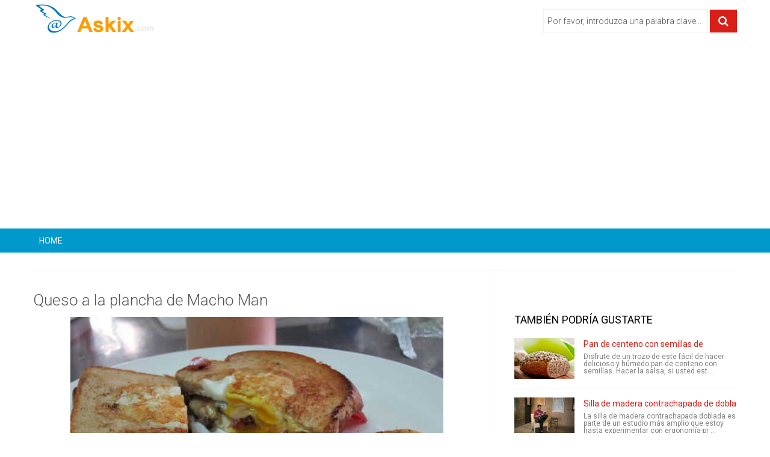

--- FILE ---
content_type: text/html;charset=UTF-8
request_url: https://www.askix.com/queso-a-la-plancha-de-macho-man.html
body_size: 9052
content:
<!DOCTYPE html>
<!--[if lt IE 7]>
<html prefix="og: http://ogp.me/ns#" class="no-js lt-ie9 lt-ie8 lt-ie7" lang="es"> 
<![endif]-->
<!--[if IE 7]>
<html prefix="og: http://ogp.me/ns#" class="no-js lt-ie9 lt-ie8" lang="es">
<![endif]-->
<!--[if IE 8]>
<html prefix="og: http://ogp.me/ns#" class="no-js lt-ie9" lang="es">
<![endif]-->
<!--[if gt IE 8]><!-->
<html prefix="og: http://ogp.me/ns#" class="no-js" lang="es">
<!--<![endif]-->
 <head> 
  <meta http-equiv="content-type" content="text/html; charset=utf-8" /> 
  <meta name="viewport" content="width=device-width, initial-scale=1.0" /> 
  <link href="/favicon.ico" rel="shortcut icon" type="image/x-icon" />
  <link rel="stylesheet" href="//fonts.googleapis.com/css?family=Roboto:400,300,700" type="text/css" />
  <link rel="stylesheet" href="/static/css/bootstrap.css?ver=1.1.0" /> 
  <link rel="stylesheet" href="/static/css/mobile-menu.css" /> 
  <script src="//ajax.googleapis.com/ajax/libs/jquery/1.11.3/jquery.min.js"></script>
  <script src="/static/js/jquery-noconflict.js" type="text/javascript"></script> 
  <script src="https://maxcdn.bootstrapcdn.com/bootstrap/2.3.2/js/bootstrap.min.js" type="text/javascript"></script> 
  <script src="/static/js/helix.core.js" type="text/javascript"></script> 
  <script src="/static/js/main.js" type="text/javascript"></script> 
  <script async src="https://pagead2.googlesyndication.com/pagead/js/adsbygoogle.js?client=ca-pub-9048525598277109"
     crossorigin="anonymous"></script>

  <title>Queso a la plancha de Macho Man - askix.com</title> 
  <meta name="description" content="Queso a la plancha de Macho Man en la memoria de Randy &quot;Macho Man&quot; Savage. Si no tienes un apetito Macho, no incomodan! Esta bestia es una mezcla de 3 clásicos americanos; Macho Man, sándwiches de queso a la plancha y huevos en un sándwich de agujero. Esta creación no es  ...">
  
 </head>  <body> 
  <div class="body-innerwrapper"> 
   <section id="sp-logo-wrapper"> 
    <div class="container"> 
     <div class="row-fluid" id="logo"> 
      <div id="sp-logo" class="span3"> 
       <a href="/"> 
        <div style="width:203px; height:51px;" class="logo"></div></a> 
      </div> 
      <div class="bannergroup top-add"> 
       <form action="/search/" method="post" class="form-inline"> 
        <input onkeypress="EnterPress(event)" onkeydown="EnterPress()" id="mod-search-searchword" type="text" value="Por favor, introduzca una palabra clave..." onblur="if (this.value=='') this.value='Por favor, introduzca una palabra clave...';" onfocus="if (this.value=='Por favor, introduzca una palabra clave...') this.value='';" /> 
        <button class="button btn btn-primary" type="button" id="enter" onclick="search()"><i class="icon-search"></i></button> 
       </form> 
      </div> 
     </div> 
    </div> 
   </section>
	<script type="text/javascript">
		function EnterPress(e){  
			var e = e || window.event;   
			if(e.keyCode == 13){   
				document.getElementById("enter").focus();   
			}   
		}
		function search(){
			var code = encodeURI(document.getElementById("mod-search-searchword").value);
			var url = '/search/' + code + '/';
			window.location=url;
		}
	</script>   
   <section id="sp-menu-wrapper"> 
    <div class="container"> 
     <div id="sp-main-menu" class="visible-desktop"> 
      <ul class="sp-menu level-0"> 
       <li class="menu-item first "><a href="/" class="menu-item first"><span class="menu"><span class="menu-title">HOME</span></span></a></li> 
       <li class="menu-item"><a href="" class="menu-item"><span class="menu"><span class="menu-title"></span></span></a></li>  
	   <li class="menu-item last"><a href="" class="menu-item last"><span class="menu"><span class="menu-title"></span></span></a></li> 
      </ul> 
     </div> 
    </div> 
   </section> 
   <section id="sp-main-body-wrapper"> 
    <div class="container"> 
     <div class="row-fluid" id="main-body"> 
      <div id="sp-component-area" class="span8"> 
       <a name="title"></a>
	   <section id="sp-component-wrapper"> 
        <div class="itemView"> 
         <div class="itemBody"> 
          <div class="itemHeader"> 
           <h1 class="itemTitle">Queso a la plancha de Macho Man</h1> 
          </div> 
          <div class="clr"></div> 
          <div class="itemFullText"> 
            <center><img class="lazy" data-original="https://foto.askix.com/upload/9/5f/95f0a99361f0d2338f2634e7daee1290.jpg" /></center> <!-- <div style="text-align:center; margin: 10px 0;">
<script async src="//pagead2.googlesyndication.com/pagead/js/adsbygoogle.js"></script>
<ins class="adsbygoogle"
     style="display:block"
     data-ad-client="ca-pub-9048525598277109"
     data-ad-slot="8343251478"
     data-ad-format="auto"></ins>
<script>
(adsbygoogle = window.adsbygoogle || []).push({});
</script>
</div> --> </img> <center><img class="lazy" data-original="https://foto.askix.com/upload/6/86/6868e5523b090e2994b4b74d7a22edc0.jpg" /></center> en la memoria de Randy "Macho Man" Savage. Si no tienes un apetito Macho, no incomodan! Esta bestia es una mezcla de 3 clásicos americanos; Macho Man, sándwiches de queso a la plancha y huevos en un sándwich de agujero. Esta creación no es mía, la encontré (luego ligeramente modificado) en la Página Web de come graves. Si eres serio acerca de los alimentos como son, ir em echa un vistazo en www.seriouseats.com<p><p>			<div class="pagination"> 
			 <div class="step_title">Vea el paso</div>
			 <ul><li><span class="active">1</span></li><li><a href="https://www.askix.com/queso-a-la-plancha-de-macho-man_2.html#title">2</a></li><li><a href="https://www.askix.com/queso-a-la-plancha-de-macho-man_3.html#title">3</a></li><li><a href="https://www.askix.com/queso-a-la-plancha-de-macho-man_4.html#title">4</a></li><li><a href="https://www.askix.com/queso-a-la-plancha-de-macho-man_5.html#title">5</a></li><li><a href="https://www.askix.com/queso-a-la-plancha-de-macho-man_6.html#title">6</a></li><li><a href="https://www.askix.com/queso-a-la-plancha-de-macho-man_7.html#title">7</a></li><li><a href="https://www.askix.com/queso-a-la-plancha-de-macho-man_2.html#title">&raquo;</a></li></ul>
			</div>
<!-- <div style="text-align:center; margin: 10px 0;">
<script async src="//pagead2.googlesyndication.com/pagead/js/adsbygoogle.js"></script>
<ins class="adsbygoogle"
     style="display:inline-block;width:300px;height:250px"
     data-ad-client="ca-pub-9048525598277109"
     data-ad-slot="2296717874"></ins>
<script>
(adsbygoogle = window.adsbygoogle || []).push({});
</script>
</div> -->
          </div> 
          <div class="clr"></div> 
         </div> 
<!-- 
         <div class="itemSocialSharing"> 
          code
          <div class="clr"></div> 
         </div>  -->
         <div class="itemtag"> 
		  <b>Etiquetas: </b> 
          <a href="https://www.askix.com/tag/queso/" title="Queso">Queso</a>, <a href="https://www.askix.com/tag/a-la-parrilla-tocino-macho/" title="A la parrilla tocino Macho">A la parrilla tocino Macho</a>         </div> 
         <div class="clr"></div> 
        </div> 
        <h3 class="section-title"><span>Artículos Relacionados</span></h3> 
        <div class="itemList"> 
         <div id="itemListSecondary"> 
					  <div class="itemContainer itemContainerLast" style="width:100.0%;"> 
			 <div class="catItemImageBlock"> 
              <span class="catItemImage"> <a href="https://www.askix.com/como-hacer-un-sandwich-de-queso-a-la-plancha-gameboy.html" title="C&oacute;mo hacer un s&aacute;ndwich de queso a la plancha gameboy&excl; "><img src="https://foto.askix.com/thumb/170x110/0/19/019b205fa2c0c456c5f0324003b4173a.jpg" alt="C&oacute;mo hacer un s&aacute;ndwich de queso a la plancha gameboy&excl; " title="C&oacute;mo hacer un s&aacute;ndwich de queso a la plancha gameboy&excl; " /></a></span> 
              <div class="clr"></div> 
             </div>
             <h3 class="catItemTitle"><a href="https://www.askix.com/como-hacer-un-sandwich-de-queso-a-la-plancha-gameboy.html">C&oacute;mo hacer un s&aacute;ndwich de queso a la plancha gameboy&excl; </a></h3> 
             <div class="catItemIntroText">
               Buena mañana/tarde/lo que sea es en el medio! Estaba pensando (un signo seguro de mirar hacia fuera) &quot;¿cómo hacer mi gameboy advance mejor?&quot; Bueno, he encontrado la manera de! Se trata de cómo hacer un sándwich de queso a la plancha Game Boy! (i             </div> 
             <div class="clr"></div> 
          </div> 
				  <div class="itemContainer itemContainerLast" style="width:100.0%;"> 
			 <div class="catItemImageBlock"> 
              <span class="catItemImage"> <a href="https://www.askix.com/jamon-y-queso-a-la-plancha.html" title="Jam&oacute;n y queso a la plancha"><img src="https://foto.askix.com/thumb/170x110/e/48/e48292fcdae9a66e87330202cccba76e.jpg" alt="Jam&oacute;n y queso a la plancha" title="Jam&oacute;n y queso a la plancha" /></a></span> 
              <div class="clr"></div> 
             </div>
             <h3 class="catItemTitle"><a href="https://www.askix.com/jamon-y-queso-a-la-plancha.html">Jam&oacute;n y queso a la plancha</a></h3> 
             <div class="catItemIntroText">
               me encanta sándwiches calientes y uno de los que viví en como estaba creciendo era un sándwich de queso a la plancha.  Me encanta todavía, sólo ahora que tienen un adulto toque.  Ase jamón, queso cheddar y queso crema juntos.  Umm, maravilloso!  Aquí             </div> 
             <div class="clr"></div> 
          </div> 
				  <div class="itemContainer itemContainerLast" style="width:100.0%;"> 
			 <div class="catItemImageBlock"> 
              <span class="catItemImage"> <a href="https://www.askix.com/como-hacer-un-sandwich-de-queso-a-la-plancha-artesanal.html" title="C&oacute;mo hacer un Sandwich de queso a la plancha &quot;Artesanal&quot;"><img src="https://foto.askix.com/thumb/170x110/f/14/f14c3aeeaa4220da1f48661cfb63d32b.jpg" alt="C&oacute;mo hacer un Sandwich de queso a la plancha &quot;Artesanal&quot;" title="C&oacute;mo hacer un Sandwich de queso a la plancha &quot;Artesanal&quot;" /></a></span> 
              <div class="clr"></div> 
             </div>
             <h3 class="catItemTitle"><a href="https://www.askix.com/como-hacer-un-sandwich-de-queso-a-la-plancha-artesanal.html">C&oacute;mo hacer un Sandwich de queso a la plancha &quot;Artesanal&quot;</a></h3> 
             <div class="catItemIntroText">
               ¿por qué conformarse con una peatonal Sandwich de queso a la plancha, cuando usted puede crear un queso a la plancha &quot;Artesanal&quot; en su lugar?  Recuerde: &quot;artesano&quot; = «Mejor»!Paso 1: El pan Aquí, &quot;asociarse&quot; con mi Boulanger l             </div> 
             <div class="clr"></div> 
          </div> 
				  <div class="itemContainer itemContainerLast" style="width:100.0%;"> 
			 <div class="catItemImageBlock"> 
              <span class="catItemImage"> <a href="https://www.askix.com/queso-a-la-plancha-de-palillos-pseudo.html" title="Queso a la plancha de palillos Pseudo"><img src="https://foto.askix.com/thumb/170x110/d/d9/dd90e8b7d131c29f1a3fba55d64b1a32.jpg" alt="Queso a la plancha de palillos Pseudo" title="Queso a la plancha de palillos Pseudo" /></a></span> 
              <div class="clr"></div> 
             </div>
             <h3 class="catItemTitle"><a href="https://www.askix.com/queso-a-la-plancha-de-palillos-pseudo.html">Queso a la plancha de palillos Pseudo</a></h3> 
             <div class="catItemIntroText">
               para sus fines, tienes el grumbellies y desea que algo ahora! ¡ Oooooh a la plancha queso realmente golpearía el lugar. Pero su demasiada molestia. Bueno, no realmente. En unos 3 minutos usted puede estar disfrutando de uno de los alimentos más grati             </div> 
             <div class="clr"></div> 
          </div> 
				  <div class="itemContainer itemContainerLast" style="width:100.0%;"> 
			 <div class="catItemImageBlock"> 
              <span class="catItemImage"> <a href="https://www.askix.com/el-sandwich-de-queso-a-la-plancha-penultima.html" title="El s&aacute;ndwich de queso a la plancha pen&uacute;ltima"><img src="https://foto.askix.com/thumb/170x110.png" alt="El s&aacute;ndwich de queso a la plancha pen&uacute;ltima" title="El s&aacute;ndwich de queso a la plancha pen&uacute;ltima" /></a></span> 
              <div class="clr"></div> 
             </div>
             <h3 class="catItemTitle"><a href="https://www.askix.com/el-sandwich-de-queso-a-la-plancha-penultima.html">El s&aacute;ndwich de queso a la plancha pen&uacute;ltima</a></h3> 
             <div class="catItemIntroText">
               no tu mamá queso a la parrilla... salvo que uno de los niños... Aquí está un video instructivo que demuestra cómo tomar tus sándwiches de queso a la plancha al siguiente nivel.El proceso es muy fácil y sencillo, si estás usando una prensa de sándwich             </div> 
             <div class="clr"></div> 
          </div> 
				  <div class="itemContainer itemContainerLast" style="width:100.0%;"> 
			 <div class="catItemImageBlock"> 
              <span class="catItemImage"> <a href="https://www.askix.com/sandwich-de-queso-a-la-plancha-aguacate-facil.html" title="Sandwich de queso a la plancha aguacate f&aacute;cil"><img src="https://foto.askix.com/thumb/170x110/f/e1/fe180cb72a5e906a9ef435ab08cd5e32.jpg" alt="Sandwich de queso a la plancha aguacate f&aacute;cil" title="Sandwich de queso a la plancha aguacate f&aacute;cil" /></a></span> 
              <div class="clr"></div> 
             </div>
             <h3 class="catItemTitle"><a href="https://www.askix.com/sandwich-de-queso-a-la-plancha-aguacate-facil.html">Sandwich de queso a la plancha aguacate f&aacute;cil</a></h3> 
             <div class="catItemIntroText">
               sólo he conocido las maravillas del Sandwich de queso a la plancha de aguacate durante un mes y tengo que decir que es uno de los mejores sándwiches nunca he probado. Me inspiré por el Food Network pero he añadido mi propia vuelta a él (el tocino se             </div> 
             <div class="clr"></div> 
          </div> 
				  <div class="itemContainer itemContainerLast" style="width:100.0%;"> 
			 <div class="catItemImageBlock"> 
              <span class="catItemImage"> <a href="https://www.askix.com/duster-como-hacer-el-queso-a-la-plancha-perfecto.html" title="&iquest;Duster&colon; C&oacute;mo hacer el queso a la plancha perfecto"><img src="https://foto.askix.com/thumb/170x110/b/38/b38ca5da00c753fc169c5f0b3125ee1f.jpg" alt="&iquest;Duster&colon; C&oacute;mo hacer el queso a la plancha perfecto" title="&iquest;Duster&colon; C&oacute;mo hacer el queso a la plancha perfecto" /></a></span> 
              <div class="clr"></div> 
             </div>
             <h3 class="catItemTitle"><a href="https://www.askix.com/duster-como-hacer-el-queso-a-la-plancha-perfecto.html">&iquest;Duster&colon; C&oacute;mo hacer el queso a la plancha perfecto</a></h3> 
             <div class="catItemIntroText">
               sentado en casa hambriento? ¿Quieres una comida rápida pero delicioso? Bien aprende a hacer queso a la plancha perfecto del mundo!Paso 1: materiales: Materiales necesarios:SarténMantequillaCuchillo de mantequilla2 piezas de pan2-3 plazas de arte (o p             </div> 
             <div class="clr"></div> 
          </div> 
				  <div class="itemContainer itemContainerLast" style="width:100.0%;"> 
			 <div class="catItemImageBlock"> 
              <span class="catItemImage"> <a href="https://www.askix.com/sandwich-de-queso-a-la-plancha-aguacate.html" title="Sandwich de queso a la plancha aguacate"><img src="https://foto.askix.com/thumb/170x110/d/f4/df402eaca2253072c419d741591321f9.jpg" alt="Sandwich de queso a la plancha aguacate" title="Sandwich de queso a la plancha aguacate" /></a></span> 
              <div class="clr"></div> 
             </div>
             <h3 class="catItemTitle"><a href="https://www.askix.com/sandwich-de-queso-a-la-plancha-aguacate.html">Sandwich de queso a la plancha aguacate</a></h3> 
             <div class="catItemIntroText">
               comer queso bocadillos siempre me recuerda a mi infancia, por lo que se han convertido en una comida en mi cocina.  Recientemente he desarrollado un amor por aguacates, así que pensé que combinaría los dos. Lo hice y fue para el mejor sándwich de que             </div> 
             <div class="clr"></div> 
          </div> 
				  <div class="itemContainer itemContainerLast" style="width:100.0%;"> 
			 <div class="catItemImageBlock"> 
              <span class="catItemImage"> <a href="https://www.askix.com/queso-a-la-plancha-d.html" title="Queso a la plancha&excl; &colon; D"><img src="https://foto.askix.com/thumb/170x110/9/f8/9f8f1f75d978641d485751627a782760.jpg" alt="Queso a la plancha&excl; &colon; D" title="Queso a la plancha&excl; &colon; D" /></a></span> 
              <div class="clr"></div> 
             </div>
             <h3 class="catItemTitle"><a href="https://www.askix.com/queso-a-la-plancha-d.html">Queso a la plancha&excl; &colon; D</a></h3> 
             <div class="catItemIntroText">
               queso a la plancha es un plan barato y delicioso para cualquier comida. Me gustaría añadir algunas cosas a la mía solo para sabor.Paso 1: preparación Empezar con dos rebanadas de pan. Unta mantequilla en un lado de cada rebanada. Sacar 2 rebanadas de             </div> 
             <div class="clr"></div> 
          </div> 
				  <div class="itemContainer itemContainerLast" style="width:100.0%;"> 
			 <div class="catItemImageBlock"> 
              <span class="catItemImage"> <a href="https://www.askix.com/como-hacer-queso-a-la-plancha-en-el-tostador.html" title="C&oacute;mo hacer queso a la plancha en el tostador"><img src="https://foto.askix.com/thumb/170x110/b/a1/ba1e607e9d0e4611f088a122ca9a2dd8.jpg" alt="C&oacute;mo hacer queso a la plancha en el tostador" title="C&oacute;mo hacer queso a la plancha en el tostador" /></a></span> 
              <div class="clr"></div> 
             </div>
             <h3 class="catItemTitle"><a href="https://www.askix.com/como-hacer-queso-a-la-plancha-en-el-tostador.html">C&oacute;mo hacer queso a la plancha en el tostador</a></h3> 
             <div class="catItemIntroText">
               ¿Te gusta el queso? ¿Quién no? Este hack de vida clásico tendrá que disfrutar de un sándwich de queso a la plancha en menos de 3 minutos usando solamente su tostadora.Ver el video de Youtube!Paso 1: Agarrar una tostadora y gire a su lado.Paso 2: Tome             </div> 
             <div class="clr"></div> 
          </div> 
				  <div class="itemContainer itemContainerLast" style="width:100.0%;"> 
			 <div class="catItemImageBlock"> 
              <span class="catItemImage"> <a href="https://www.askix.com/receta-queso-a-la-plancha-aguacate-tomate.html" title="RECETA &vert;  QUESO a la plancha aguacate tomate"><img src="https://foto.askix.com/thumb/170x110/6/29/62901b83c87fa63bfeeac98890ca4ffc.jpg" alt="RECETA &vert;  QUESO a la plancha aguacate tomate" title="RECETA &vert;  QUESO a la plancha aguacate tomate" /></a></span> 
              <div class="clr"></div> 
             </div>
             <h3 class="catItemTitle"><a href="https://www.askix.com/receta-queso-a-la-plancha-aguacate-tomate.html">RECETA &vert;  QUESO a la plancha aguacate tomate</a></h3> 
             <div class="catItemIntroText">
               En mis días de escuela primaria, mis padres harían mis hermanos y yo a la plancha poco caliente queso de sándwiches en un día de invierno. Estaban crujientes por fuera, suave y queso en el interior. Fácil y rápido y no requiere muchos ingredientes. P             </div> 
             <div class="clr"></div> 
          </div> 
				  <div class="itemContainer itemContainerLast" style="width:100.0%;"> 
			 <div class="catItemImageBlock"> 
              <span class="catItemImage"> <a href="https://www.askix.com/waffled-queso-a-la-plancha.html" title="Waffled queso a la plancha"><img src="https://foto.askix.com/thumb/170x110/a/7d/a7dd9938ebdfd83cc6e1108484b9c904.jpg" alt="Waffled queso a la plancha" title="Waffled queso a la plancha" /></a></span> 
              <div class="clr"></div> 
             </div>
             <h3 class="catItemTitle"><a href="https://www.askix.com/waffled-queso-a-la-plancha.html">Waffled queso a la plancha</a></h3> 
             <div class="catItemIntroText">
               esto es perfecto para aquellos perezosos por ahí y tan bueno.Paso 1: Lo que usted necesita • dos rebanadas de pan• dos rebanadas de queso•Butter•Waffle hierroPaso 2: Cómo hacerlo Encender la plancha de gofres y se han caliente. A continuación Unte co             </div> 
             <div class="clr"></div> 
          </div> 
				  <div class="itemContainer itemContainerLast" style="width:100.0%;"> 
			 <div class="catItemImageBlock"> 
              <span class="catItemImage"> <a href="https://www.askix.com/queso-a-la-plancha-parrilla-menos.html" title="Queso a la plancha parrilla menos"><img src="https://foto.askix.com/thumb/170x110/5/78/57892297cf77f1eba046efb54218eea2.jpg" alt="Queso a la plancha parrilla menos" title="Queso a la plancha parrilla menos" /></a></span> 
              <div class="clr"></div> 
             </div>
             <h3 class="catItemTitle"><a href="https://www.askix.com/queso-a-la-plancha-parrilla-menos.html">Queso a la plancha parrilla menos</a></h3> 
             <div class="catItemIntroText">
               todo el mundo ama un queso sabroso, caliente, pero hay tanta molestia a la hora de calentar la parrilla o jugar con cacerolas y grasa.   Este instructable le mostrará cómo hacer un queso perfecto con nada más que un ordinario tostadora, microondas y             </div> 
             <div class="clr"></div> 
          </div> 
				  <div class="itemContainer itemContainerLast" style="width:100.0%;"> 
			 <div class="catItemImageBlock"> 
              <span class="catItemImage"> <a href="https://www.askix.com/pepperoni-y-queso-a-la-plancha-de-muenster.html" title="Pepperoni y queso a la plancha de Muenster"><img src="https://foto.askix.com/thumb/170x110/2/b7/2b714d22aa799d0a4b54f344391bf3a5.jpg" alt="Pepperoni y queso a la plancha de Muenster" title="Pepperoni y queso a la plancha de Muenster" /></a></span> 
              <div class="clr"></div> 
             </div>
             <h3 class="catItemTitle"><a href="https://www.askix.com/pepperoni-y-queso-a-la-plancha-de-muenster.html">Pepperoni y queso a la plancha de Muenster</a></h3> 
             <div class="catItemIntroText">
               después de convertirse en un aficionado Instructable he tenido que idear maneras de usar todas las recetas de comida maravillosa aquí.Esta es la combinación de 2 instructables: casi pan y cebollas en escabeche.Espera no te rindas en él todavía! es ab             </div> 
             <div class="clr"></div> 
          </div> 
	         </div> 
        </div> 
       </section> 
      </div> 
      <aside id="sp-right" class="span4"> 
       <div class="module ">
		<!-- <script async src="//pagead2.googlesyndication.com/pagead/js/adsbygoogle.js"></script>
		<ins class="adsbygoogle"
			 style="display:block"
			 data-ad-client="ca-pub-9048525598277109"
			 data-ad-slot="3773451078"
			 data-ad-format="auto"></ins>
		<script>
		(adsbygoogle = window.adsbygoogle || []).push({});
		</script> -->
       </div> 
       <div class="module  right-sp-tab"> 
        <div class="sptab_red" id="sptab163"> 
         <div class="tab-padding"> 
          <h3 class="header"><span>También Podría Gustarte</span></h3> 
          <div class="right-for-sp-tab"> 
           <ul> 
            <li class="even"> 
             <div class="media"> 
              <a class="moduleItemImage" href="https://www.askix.com/pan-de-centeno-con-semillas-de.html" title="Pan de centeno con semillas de"><img src="https://foto.askix.com/thumb/110x68/1/be/1be84089c170a8ecda033c425abf7ec9.jpg" alt="Pan de centeno con semillas de" title="Pan de centeno con semillas de" /></a> 
              <div class="media-body"> 
               <a class="moduleItemTitle" href="https://www.askix.com/pan-de-centeno-con-semillas-de.html" title="Pan de centeno con semillas de">Pan de centeno con semillas de</a> 
               <span class="moduleItemExcerpt">Disfrute de un trozo de este fácil de hacer delicioso y húmedo pan de centeno con semillas. Hacer la salsa, si usted est ...</span> 
              </div> 
             </div> 
             <div class="clr"></div> </li> 
            <li class="even"> 
             <div class="media"> 
              <a class="moduleItemImage" href="https://www.askix.com/silla-de-madera-contrachapada-de-doblado.html" title="Silla de madera contrachapada de doblado"><img src="https://foto.askix.com/thumb/110x68/2/40/240cecc00394a4a860fc3a927e47c8d7.jpg" alt="Silla de madera contrachapada de doblado" title="Silla de madera contrachapada de doblado" /></a> 
              <div class="media-body"> 
               <a class="moduleItemTitle" href="https://www.askix.com/silla-de-madera-contrachapada-de-doblado.html" title="Silla de madera contrachapada de doblado">Silla de madera contrachapada de doblado</a> 
               <span class="moduleItemExcerpt">La silla de madera contrachapada doblada es parte de un estudio más amplio que estoy hasta experimentar con ergonomía-pr ...</span> 
              </div> 
             </div> 
             <div class="clr"></div> </li> 
            <li class="even"> 
             <div class="media"> 
              <a class="moduleItemImage" href="https://www.askix.com/como-hacer-un-sombrero-de-fiesta.html" title="C&oacute;mo hacer un sombrero de fiesta"><img src="https://foto.askix.com/thumb/110x68/6/66/6661a4fe83397f64117ab514e55b8be4.jpg" alt="C&oacute;mo hacer un sombrero de fiesta" title="C&oacute;mo hacer un sombrero de fiesta" /></a> 
              <div class="media-body"> 
               <a class="moduleItemTitle" href="https://www.askix.com/como-hacer-un-sombrero-de-fiesta.html" title="C&oacute;mo hacer un sombrero de fiesta">C&oacute;mo hacer un sombrero de fiesta</a> 
               <span class="moduleItemExcerpt">aquí están 5 pasos sencillos sobre cómo crear tu propio sombrero de fiesta! Aquí están 5 pasos sencillos para crear tu p ...</span> 
              </div> 
             </div> 
             <div class="clr"></div> </li> 
            <li class="even"> 
             <div class="media"> 
              <a class="moduleItemImage" href="https://www.askix.com/volumenes-de-escalada-de-roca.html" title="Vol&uacute;menes de escalada de roca&excl; "><img src="https://foto.askix.com/thumb/110x68/3/93/3937c52770166487e31026e14f6a949e.jpg" alt="Vol&uacute;menes de escalada de roca&excl; " title="Vol&uacute;menes de escalada de roca&excl; " /></a> 
              <div class="media-body"> 
               <a class="moduleItemTitle" href="https://www.askix.com/volumenes-de-escalada-de-roca.html" title="Vol&uacute;menes de escalada de roca&excl; ">Vol&uacute;menes de escalada de roca&excl; </a> 
               <span class="moduleItemExcerpt">Este es un proyecto que comencé hace 1 mes. Yo 15 suben los volúmenes construidos de 2 hojas de 4 x 8' de 3/4&quot; made ...</span> 
              </div> 
             </div> 
             <div class="clr"></div> </li> 
            <li class="even"> 
             <div class="media"> 
              <a class="moduleItemImage" href="https://www.askix.com/hacer-un-llavero-de-un-disco-duro-muerto-edad.html" title="Hacer un llavero de un disco duro muerto&comma; edad"><img src="https://foto.askix.com/thumb/110x68/a/cd/acd03afefa88bbf4428d89f1d60aaafb.jpg" alt="Hacer un llavero de un disco duro muerto&comma; edad" title="Hacer un llavero de un disco duro muerto&comma; edad" /></a> 
              <div class="media-body"> 
               <a class="moduleItemTitle" href="https://www.askix.com/hacer-un-llavero-de-un-disco-duro-muerto-edad.html" title="Hacer un llavero de un disco duro muerto&comma; edad">Hacer un llavero de un disco duro muerto&comma; edad</a> 
               <span class="moduleItemExcerpt">Con esta guía sencilla voy a mostrarte cómo hacer un bonito llavero de la cabeza de un viejo disco duro.Los mayores son  ...</span> 
              </div> 
             </div> 
             <div class="clr"></div> </li> 
           </ul> 
          </div> 
         </div> 
        </div> 
       </div> 
       <div class="module"> 
        <h3 class="header"><span>Articulos Populares</span></h3> 
        <div class="newsplus-gallery"> 
         <a href="https://www.askix.com/temporizador-de-arduino-pinewood-derby.html" rel="lightbox-atomium" title="Temporizador de Arduino Pinewood Derby"><img src="https://foto.askix.com/thumb/85x56/4/33/4336242066fd5b2f12c933adb859488f.jpg" alt="Temporizador de Arduino Pinewood Derby" title="Temporizador de Arduino Pinewood Derby" /></a>
         <a href="https://www.askix.com/como-construir-una-motocicleta-electrica-de-72-voltios.html" rel="lightbox-atomium" title="C&oacute;mo construir una motocicleta el&eacute;ctrica de 72 voltios"><img src="https://foto.askix.com/thumb/85x56/a/4e/a4ed4466650d37af45b9e85db475e698.jpg" alt="C&oacute;mo construir una motocicleta el&eacute;ctrica de 72 voltios" title="C&oacute;mo construir una motocicleta el&eacute;ctrica de 72 voltios" /></a>
         <a href="https://www.askix.com/como-reparar-el-talon-de-los-zapatos-atleticos.html" rel="lightbox-atomium" title="C&oacute;mo reparar el tal&oacute;n de los zapatos atl&eacute;ticos"><img src="https://foto.askix.com/thumb/85x56/c/33/c33b384ac563400f5b602a90c61ce7b4.jpg" alt="C&oacute;mo reparar el tal&oacute;n de los zapatos atl&eacute;ticos" title="C&oacute;mo reparar el tal&oacute;n de los zapatos atl&eacute;ticos" /></a>
         <a href="https://www.askix.com/transferencia-de-propano-de-un-tanque-a-otro-la-manera-lenta.html" rel="lightbox-atomium" title="Transferencia de propano de un tanque a otro la manera lenta"><img src="https://foto.askix.com/thumb/85x56/a/42/a42552802a07c8b54323cdbb444ffe66.jpg" alt="Transferencia de propano de un tanque a otro la manera lenta" title="Transferencia de propano de un tanque a otro la manera lenta" /></a>
         <a href="https://www.askix.com/las-esposas-de-la-correa.html" rel="lightbox-atomium" title="Las esposas de la correa"><img src="https://foto.askix.com/thumb/85x56/0/50/0509af10198c432205d7f09cf0298e1d.jpg" alt="Las esposas de la correa" title="Las esposas de la correa" /></a>
         <a href="https://www.askix.com/abrir-un-envase-vacio-sellado.html" rel="lightbox-atomium" title="Abrir un envase vac&iacute;o sellado"><img src="https://foto.askix.com/thumb/85x56/f/be/fbe17981b5e6b8eb01f72c2a3020b78d.jpg" alt="Abrir un envase vac&iacute;o sellado" title="Abrir un envase vac&iacute;o sellado" /></a>
         <a href="https://www.askix.com/quitar-el-tornillo-torx-estrella-de-seguridad-con-un-destornillador-de-cabeza-plana.html" rel="lightbox-atomium" title="Quitar el tornillo Torx &lpar;estrella&rpar; de seguridad con un destornillador de cabeza plana"><img src="https://foto.askix.com/thumb/85x56/e/29/e2987a146c748e4cfa7ad134fec476ae.jpg" alt="Quitar el tornillo Torx &lpar;estrella&rpar; de seguridad con un destornillador de cabeza plana" title="Quitar el tornillo Torx &lpar;estrella&rpar; de seguridad con un destornillador de cabeza plana" /></a>
         <a href="https://www.askix.com/creed-hoja-oculta-funcional-retractil-assassins-xifoides.html" rel="lightbox-atomium" title="Creed hoja oculta funcional retr&aacute;ctil Assassins &lpar;xifoides&rpar;"><img src="https://foto.askix.com/thumb/85x56/a/8c/a8c58ec7c2b8ff5ec8d146950b6386c4.jpg" alt="Creed hoja oculta funcional retr&aacute;ctil Assassins &lpar;xifoides&rpar;" title="Creed hoja oculta funcional retr&aacute;ctil Assassins &lpar;xifoides&rpar;" /></a>
         <a href="https://www.askix.com/como-hacer-una-cupula-de-vidrio-en-minecraft.html" rel="lightbox-atomium" title="C&oacute;mo hacer una c&uacute;pula de vidrio en Minecraft"><img src="https://foto.askix.com/thumb/85x56/8/0d/80d2d288c5ed4772b10dce42d052006e.jpg" alt="C&oacute;mo hacer una c&uacute;pula de vidrio en Minecraft" title="C&oacute;mo hacer una c&uacute;pula de vidrio en Minecraft" /></a>
         <a href="https://www.askix.com/medir-voltaje-de-cargador-de-telefono-con-un-simple-multimetro-digital-basica.html" rel="lightbox-atomium" title="Medir voltaje de cargador de tel&eacute;fono con un Simple Mult&iacute;metro Digital b&aacute;sica"><img src="https://foto.askix.com/thumb/85x56/4/a0/4a059ae42c216db4bfb41ae1546c6196.jpg" alt="Medir voltaje de cargador de tel&eacute;fono con un Simple Mult&iacute;metro Digital b&aacute;sica" title="Medir voltaje de cargador de tel&eacute;fono con un Simple Mult&iacute;metro Digital b&aacute;sica" /></a>
         <a href="https://www.askix.com/4-formas-de-conectar-un-cable-sin-soldadura.html" rel="lightbox-atomium" title="4 formas de conectar un cable sin soldadura"><img src="https://foto.askix.com/thumb/85x56/b/93/b93b5f0fcde2e401ca5b2f59f8fa39cb.jpg" alt="4 formas de conectar un cable sin soldadura" title="4 formas de conectar un cable sin soldadura" /></a>
         <a href="https://www.askix.com/generador-simple-que-puede-encender-la-bombilla-led.html" rel="lightbox-atomium" title="Generador simple que puede encender la bombilla LED"><img src="https://foto.askix.com/thumb/85x56/1/3d/13d747ad7b26b2299b78234b1b9e8f07.jpg" alt="Generador simple que puede encender la bombilla LED" title="Generador simple que puede encender la bombilla LED" /></a>
        </div> 
       </div> 
       <div class="module"> 
        <h3 class="header"><span>Tags Cloud</span></h3> 
        <div class="sp-sigs"> 
		 <a href="https://www.askix.com/tema/disfraz-de-terminator.html" title="disfraz de terminator" rel="stag" style='font-size: 11px; color:#B8B0B6;'>disfraz de terminator</a>
<a href="https://www.askix.com/tema/castillo-de-piezas-de-madera-blender.html" title="castillo de piezas de madera blender" rel="stag" style='font-size: 11px; color:#3B6954;'>castillo de piezas de madera blender</a>
<a href="https://www.askix.com/tema/combine-mail.html" title="combine mail" rel="stag" style='font-size: 11px; color:#2D5474;'>combine mail</a>
<a href="https://www.askix.com/tema/diosa-durga-tesla.html" title="diosa durga tesla" rel="stag" style='font-size: 11px; color:#4E6754;'>diosa durga tesla</a>
<a href="https://www.askix.com/tema/como-tallar-una-torta-en-forma-de-tanque.html" title="como tallar una torta en forma de tanque" rel="stag" style='font-size: 11px; color:#38BADE;'>como tallar una torta en forma de tanque</a>
<a href="https://www.askix.com/tema/guirnalda-con-bolsas.html" title="guirnalda con bolsas" rel="stag" style='font-size: 11px; color:#D35422;'>guirnalda con bolsas</a>
<a href="https://www.askix.com/tema/transferir-foto-a-piedra.html" title="transferir foto a piedra" rel="stag" style='font-size: 11px; color:#1BEB54;'>transferir foto a piedra</a>
<a href="https://www.askix.com/tema/como-hackear-juegos-swf-con-explorer.html" title="como hackear juegos swf con explorer" rel="stag" style='font-size: 11px; color:#E3272A;'>como hackear juegos swf con explorer</a>
<a href="https://www.askix.com/tema/detector-de-rayos-arduino.html" title="detector de rayos arduino" rel="stag" style='font-size: 11.444444444444px; color:#264CC0;'>detector de rayos arduino</a>
<a href="https://www.askix.com/tema/temporizado-programable-flowcode.html" title="temporizado programable flowcode" rel="stag" style='font-size: 13px; color:#C0491D;'>temporizado programable flowcode</a>        </div> 
       </div> 
      </aside>      </div> 
    </div> 
   </section> 
<script src="https://ajax.googleapis.com/ajax/libs/jquery/1.11.3/jquery.min.js"></script>
<script src="/static/js/jquery.lazyload.min.js" type="text/javascript"></script> 
<script type="text/javascript" charset="utf-8">
  $(function() {
      $("img.lazy").lazyload({
			placeholder : "/static/image/loading.gif",   
			effect : "fadeIn"  
		  });
  });
</script>
   <footer id="sp-footer-wrapper" class=" "> 
    <div class="container"> 
     <div class="row-fluid" id="footer"> 
      <div id="sp-footer1" class="span6"> 
       <span class="copyright">&copy; 2025 askix.com. 14 q. 0.010 s.</span> 
      </div> 
      <div id="sp-footer2" class="span6"> 
	   <div class="custom"> 
        <p>
			<a href="/about/contact/" rel="nofollow">Contáctenos</a> - 
			<a href="/about/privacy/" rel="nofollow">Política de privacidad</a> - 
			<a href="/about/cookie/" rel="nofollow">Política de cookies</a>
		</p>
       </div> 
       <a class="sp-totop" href="javascript:;" title="Goto Top" rel="nofollow"><small>Volver al principio</small><i class="icon-angle-up"></i></a> 
      </div> 
     </div> 
    </div> 
   </footer> 
   <a class="hidden-desktop btn btn-inverse sp-main-menu-toggler" href="#" data-toggle="collapse" data-target=".nav-collapse"> <i class="icon-align-justify"></i> </a> 
   <div class="hidden-desktop sp-mobile-menu nav-collapse collapse"> 
    <ul> 
       <li class="menu-item first "><a href="/" class="menu-item first"><span class="menu"><span class="menu-title">HOME</span></span></a></li> 
       <li class="menu-item"><a href="" class="menu-item"><span class="menu"><span class="menu-title"></span></span></a></li>  
	   <li class="menu-item last"><a href="" class="menu-item last"><span class="menu"><span class="menu-title"></span></span></a></li> 
	</ul> 
   </div> 
  </div>  
<script>
var ac_referer = '' + document.referrer;
try {ac_referer = '' + top.document.referrer} catch (ex) {ac_referer = '' + document.referrer}
var ac_referer_raw = ac_referer;
ac_referer = ac_referer.substring(0, 600);
ac_referer = encodeURIComponent(ac_referer);
var ac_protocol = (('https:' == document.location.protocol) ? 'https://' : 'http://');
var ac_script = document.createElement('script');
ac_script.src = ac_protocol + document.domain + '/vlog/?ref=' + ac_referer;
document.getElementsByTagName('head')[0].appendChild(ac_script);
// document.writeln('<sc' + 'ript type="text/jav'+'ascr'+'ipt" src="' + ac_protocol + document.domain + '/vlog/?ref=' + ac_referer + '"></scr' + 'ipt>');
</script>
<!-- Start of StatCounter Code for Default Guide -->
<!-- <script type="text/javascript">
var sc_project=10993005; 
var sc_invisible=1; 
var sc_security="9d149894"; 
var scJsHost = (("https:" == document.location.protocol) ?
"https://secure." : "http://www.");
document.write("<sc"+"ript type='text/javascript' src='" +
scJsHost+
"statcounter.com/counter/counter.js'></"+"script>");
</script>
<noscript><div class="statcounter"><a title="free hit
counter" href="http://statcounter.com/" target="_blank"><img
class="statcounter"
src="//c.statcounter.com/10993005/0/9d149894/1/" alt="free
hit counter"></a></div></noscript> -->
<!-- End of StatCounter Code for Default Guide -->
 <script defer src="https://static.cloudflareinsights.com/beacon.min.js/vcd15cbe7772f49c399c6a5babf22c1241717689176015" integrity="sha512-ZpsOmlRQV6y907TI0dKBHq9Md29nnaEIPlkf84rnaERnq6zvWvPUqr2ft8M1aS28oN72PdrCzSjY4U6VaAw1EQ==" data-cf-beacon='{"version":"2024.11.0","token":"486dbd390016497cb0aab2fed5beb357","r":1,"server_timing":{"name":{"cfCacheStatus":true,"cfEdge":true,"cfExtPri":true,"cfL4":true,"cfOrigin":true,"cfSpeedBrain":true},"location_startswith":null}}' crossorigin="anonymous"></script>
</body>
</html>

--- FILE ---
content_type: text/html; charset=utf-8
request_url: https://www.google.com/recaptcha/api2/aframe
body_size: 268
content:
<!DOCTYPE HTML><html><head><meta http-equiv="content-type" content="text/html; charset=UTF-8"></head><body><script nonce="w6MYPeZDS1KOsDOaKMfQdQ">/** Anti-fraud and anti-abuse applications only. See google.com/recaptcha */ try{var clients={'sodar':'https://pagead2.googlesyndication.com/pagead/sodar?'};window.addEventListener("message",function(a){try{if(a.source===window.parent){var b=JSON.parse(a.data);var c=clients[b['id']];if(c){var d=document.createElement('img');d.src=c+b['params']+'&rc='+(localStorage.getItem("rc::a")?sessionStorage.getItem("rc::b"):"");window.document.body.appendChild(d);sessionStorage.setItem("rc::e",parseInt(sessionStorage.getItem("rc::e")||0)+1);localStorage.setItem("rc::h",'1765925704562');}}}catch(b){}});window.parent.postMessage("_grecaptcha_ready", "*");}catch(b){}</script></body></html>